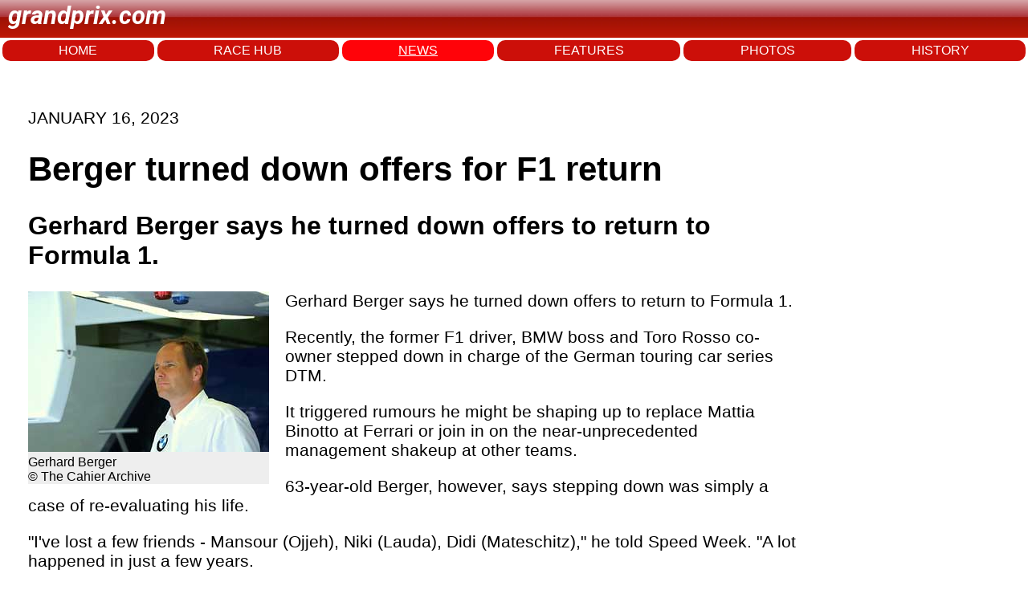

--- FILE ---
content_type: text/html; charset=utf-8
request_url: https://www.grandprix.com/news/berger-turned-down-offers-for-f1-return.html
body_size: 6807
content:
<!DOCTYPE html>
<html lang="en">
<head>
    <meta charset="UTF-8">
    <meta name="viewport" content="width=device-width, initial-scale=1.0">
	<title>Berger turned down offers for F1 return</title>
	<meta name="author" content="Grandprix.com" />
	<meta name="copyright" content="&copy; 1988-2024 Inside F1, Inc." />
	<meta name="description" content="Gerhard Berger says he turned down offers to return to Formula 1." />
	<meta name="keywords" content="formula 1, F1, f1, formula1, inside f1, grandprix.com, insidef1.com, formula one, F1 racing, FIA, racingcars, racing, motorsport, autoracing, autos, grand prix, grandprix, cars, michael schumacher, fernando alonso, kimi raikkonen, schumacher, felipe massa, lewis hamilton, nico rosberg, jenson button, sebastian vettel, nico hulkenberg, vitaly petrov, kamui kobayashi, adrian sutil, vitantonio liuzzi, robert kubica, jaime alguesuari, mark webber, heikki kovalainen, jarno trulli, timo glock, lucas di grassi, bruno senna, sebastien buemi, karun chandhok, giancarlo fisichella, button, rubens barrichello, juan pablo montoya, nick heidfeld, pedro de la rosa, trulli, david coulthard, jaques villeneuve, gilles villeneuve, webber, kubica, rosberg, klien, liuzzi, scott speed, monteiro, albers, sato, ide, hamilton, paffett, kovalainen, zonta, piquet, badoer, rossiter, glock, vettel, montagny, doornbos, ammermuller, wurz, karthikeyan, nakajima, sutil, winkelhock, fauzy, valles, davidson, yamamoto, hakkinen, hill, mansell, alesi, verstappen, mclaren, williams, ferrari, honda, prost, renault, toyota, red bull, toro rosso, spyker, super aguri, benetton, minardi, sauber, senna, monte carlo, monaco, silverstone, spa, hockenheim, san marino, monza, magny cours, indianapolis, malaysia, bahrain, barcelona, montreal, hungary, turkey, japan, china, singapore, korea, bahrain, abu dhabi" />

	<link rel="preconnect" href="https://fonts.googleapis.com"> 
	<link rel="preconnect" href="https://fonts.gstatic.com" crossorigin>
	<link href="https://fonts.googleapis.com/css2?family=Roboto:ital,wght@1,700&display=swap" rel="stylesheet">

    <link rel="stylesheet" href="/styles.css">
	
<!-- Google tag (gtag.js) -->
<script async src="https://www.googletagmanager.com/gtag/js?id=G-7RKF66V5QE"></script>
<script>
  window.dataLayer = window.dataLayer || [];
  function gtag(){dataLayer.push(arguments);}
  gtag('js', new Date());

  gtag('config', 'G-7RKF66V5QE');
</script>	
</head>
<body>
    <header>
		<p class="logo">grandprix.com</p>
    </header>
<nav>
	<a href="/">HOME</a>
    <a href="/races/">RACE HUB</a>
	<a class="selected" href="/news/">NEWS</a>
	<a href="/features/">FEATURES</a>
	<a href="/photos/">PHOTOS</a>
	<a href="/encyclopedia/">HISTORY</a>
</nav>



<div id="general-ad" class="clear">
	<script type="text/javascript"><!--
		e9 = new Object();
	    e9.size = "728x90";
	//--></script>
	<script type="text/javascript" src="//tags.expo9.exponential.com/tags/GrandPrixcom/ROS/tags.js"></script>
</div>


    <div class="main-content">

	    

	<p class="date">JANUARY 16, 2023</p>

	<h1 class="story-title">Berger turned down offers for F1 return</h1>
			
<h2>Gerhard Berger says he turned down offers to return to Formula 1.</h2>
				
					<div class="story-photo">
					<a href="https://www.grandprix.com/display/photo?photo_caption=Gerhard+Berger&amp;photo_copyright=%C2%A9+The+Cahier+Archive&amp;photo_url=https%3A%2F%2Fphotos.grandprix.com%2Fjpeg%2Fphc%2Fpmal01%2Fberger1-lg.jpg"><img src="https://photos.grandprix.com/jpeg/phc/pmal01/berger1-rg.jpg" /></a>
	
<div class="story-photo-credits">				
<div class="story-photo-caption">Gerhard Berger<br />© The Cahier Archive</div>
	</div>	
				</div>
			<p>Gerhard Berger says he turned down offers to return to Formula 1.</p>

<p>Recently, the former F1 driver, BMW boss and Toro Rosso co-owner stepped down in charge of the German touring car series DTM.</p>

<p>It triggered rumours he might be shaping up to replace Mattia Binotto at Ferrari or join in on the near-unprecedented management shakeup at other teams.</p>

<p>63-year-old Berger, however, says stepping down was simply a case of re-evaluating his life.</p>

<p>"I've lost a few friends - Mansour (Ojjeh), Niki (Lauda), Didi (Mateschitz)," he told Speed Week.  "A lot happened in just a few years.</p>

<p>"Then I didn't just want to work and earn money anymore.  I then got infected with covid and thought about it even more."</p>

<p>However, Berger says the offers from within Formula 1 rolled in anyway.</p>

<p>"There were several, and they were all super interesting," said the famous Austrian.  "But as I said, they didn't fit into my life plans anymore.</p>

<p>"I would like to take my six-year-old son to his first kart races, and my nine-year-old to horseback riding.  I want to have more time for them."</p>

<p>Ferrari subsequently replaced the departing team boss Binotto with Frederic Vasseur.</p>

<p>"Let's wait for the new season," said Berger when asked if he sees Vasseur as a good solution.  "We can't judge anything yet."</p>

<p><span class="gmm">(GMM)</span></p>






			<p></p>
			

	</div>
	
	
			
	<!-- Start todays news -->
	<div id="wsw-todaysstories">
	<div id="wsw-todaysstoriestitle">
	Other stories for JANUARY 16, 2023
	</div>
		<h4><a href="/news/sainz-not-saying-a-word-about-2023-ferrari.html">SAINZ NOT SAYING A WORD ABOUT 2023 FERRARI</a></h4>
		<h4><a href="/news/vettel-as-red-bull-team-boss-possible.html">VETTEL AS RED BULL TEAM BOSS POSSIBLE</a></h4>
		<h4><a href="/news/axed-chinese-gp-could-return.html">AXED CHINESE GP COULD RETURN</a></h4>
		<h4><a href="/news/verstappen-keeps-troubled-f1-sponsor.html">VERSTAPPEN KEEPS TROUBLED F1 SPONSOR</a></h4>
		<h4><a href="/news/alpine-only-option-for-gaslys-f1-progress.html">ALPINE ONLY OPTION FOR GASLY&#39;S F1 PROGRESS</a></h4>
		<h4><a href="/news/berger-turned-down-offers-for-f1-return.html">BERGER TURNED DOWN OFFERS FOR F1 RETURN</a></h4>
</div>
		
	<!-- End todays news -->
		



		

    </div>
<footer>
    <div class="footer-left">
        © 2025 Inside F1 Inc.
    </div>
    <div class="footer-center">
        <a href="#">Terms</a>
        <a href="#">Copyright</a>
        <a href="#">Policy</a>
        <a href="#">About</a>
        <a href="#">Contact</a>
        <a href="#">Advertise</a>
    </div>
    <div class="footer-right">
        <a href="https://www.grandprix.com" class="footer-logo"></a>
    </div>
</footer>


	<script type="text/javascript">
	  var _sf_async_config = { uid: 2407, domain: 'grandprix.com', useCanonical: true };
	  (function() {
	    function loadChartbeat() {
	      window._sf_endpt = (new Date()).getTime();
	      var e = document.createElement('script');
	      e.setAttribute('language', 'javascript');
	      e.setAttribute('type', 'text/javascript');
	      e.setAttribute('src','//static.chartbeat.com/js/chartbeat.js');
	      document.body.appendChild(e);
	    };
	    var oldonload = window.onload;
	    window.onload = (typeof window.onload != 'function') ?
	      loadChartbeat : function() { oldonload(); loadChartbeat(); };
	  })();
	</script>

</body>
</html>
  